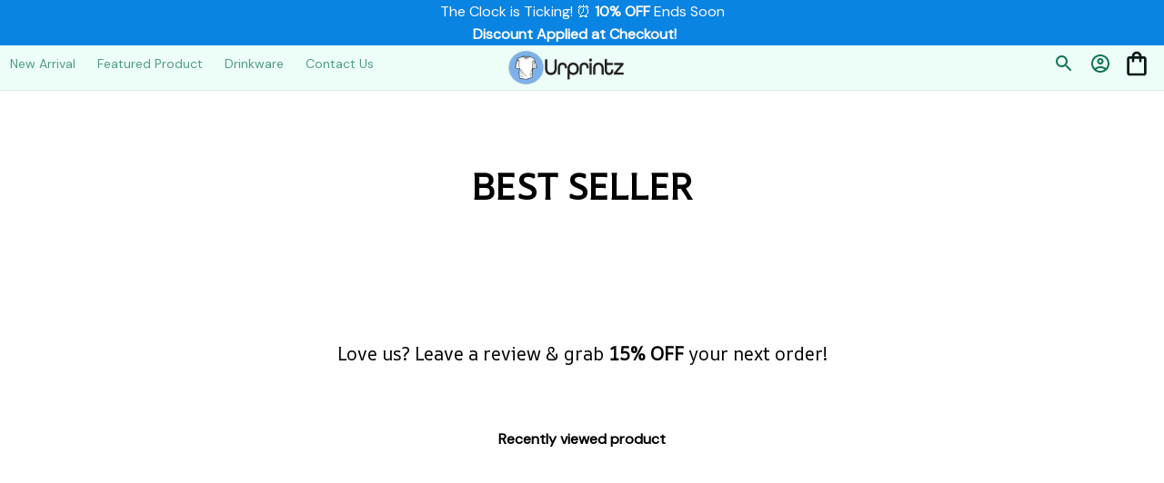

--- FILE ---
content_type: application/javascript
request_url: https://cdn.thesitebase.net/next/themes/668/668/36428/assets/GlobalSwitcher.js
body_size: 2218
content:
const __vite__mapDeps=(i,m=__vite__mapDeps,d=(m.f||(m.f=["assets/CurrencyLanguage.js","assets/index.js","assets/CountryCurrencyLanguage.js"])))=>i.map(i=>d[i]);
import{_ as K,b as M,u as Q,a as W,o as E}from"./index.js";import{r as X}from"./color.js";/* empty css      */const Y={components:{CurrencyLanguage:Vue.defineAsyncComponent(()=>M(()=>import("./CurrencyLanguage.js"),__vite__mapDeps([0,1]))),CountryCurrencyLanguage:Vue.defineAsyncComponent(()=>M(()=>import("./CountryCurrencyLanguage.js"),__vite__mapDeps([2,1])))},props:{settings:{type:Object,default:()=>({})},designs:{type:Object,default:()=>({})},customClass:{type:String,default:""}},setup(n){const{$locale:a,$currency:c,$locales:o,$currencies:r,$countries:w,$shop:y,useLocale:m,useCurrency:C,$isPreview:h,$t:b,$inABTesting:d}=Q(),{changeCurrency:N,changeLocation:O}=C(),{changeLocale:D,getLocationLanguage:x,location:v}=m(),{spawnNotification:F}=W(),s=Vue.ref(!1),V=Vue.ref(!1),k=d("sb_global_localize_1"),S=d("sb_show_currency_only"),_=Vue.ref(),f=Vue.reactive({top:0,left:0,height:0,width:0}),P=Vue.computed(()=>{const e=[];return n.settings.show.includes("language")&&a.value&&e.push(a.value.name),n.settings.show.includes("currency")&&c&&e.push(c.value.code),e.join(" / ")}),R=Vue.computed(()=>n.designs.show_type==="text"),I=Vue.computed(()=>n.designs.show_type==="icon_only"),T=Vue.computed(()=>{var e;return{color:n.designs.color_switcher,fill:n.designs.color_switcher,"--switcher-active-color":X((e=n.designs)==null?void 0:e.color_switcher,.05)}}),A=(e,t)=>{s.value=!1,V.value=s.value,e&&e!==a.value.code&&(h.value&&F({message:b("web_builder.message.refresh_page")}),D(e)),t&&(t.country_id!==c.value.country_id||t.code!==c.value.code)&&N(t,!0)},j=(e,t,i)=>{h.value||(s.value=!1,V.value=s.value,i&&t&&(i.country_code!==c.value.country_code||t.code!==c.value.code||e!==a.value.code)&&O({countryCode:i.country_code,currencyCode:t.code,locateCode:e||a.value.code}))},G=e=>{if(!h.value){e.stopPropagation(),(r.value.length||o.value.length)&&(s.value=!s.value);return}(r.value.length||o.value.length)&&(s.value=!V.value,V.value=s.value)},U=()=>{h.value&&(s.value=!1)},B=()=>{if(_.value&&n.designs.width&&n.designs.height){let e=n.designs.width.value,t=n.designs.height.value;n.designs.width.unit==="auto"&&(e=_.value.getBoundingClientRect().width+n.designs.padding.left+n.designs.padding.right),n.designs.height.unit==="auto"&&(t=_.value.getBoundingClientRect().height+n.designs.padding.top+n.designs.padding.bottom),f.left=_.value.getBoundingClientRect().left-n.designs.padding.left,f.top=_.value.getBoundingClientRect().top-n.designs.padding.top,f.width=e,f.height=t}},q=()=>{if(!k)return o.value;const e=x(o.value,v.value),t=E(o.value);return t.sort((i,l)=>i.code===e?-1:l.code===e?1:0),t},H=()=>{let e=w.value.find(t=>{var i;return t.country_code===((i=v.value)==null?void 0:i.country_code)});return e?[e,...w.value.filter(t=>{var i;return t.country_code!==((i=v.value)==null?void 0:i.country_code)})]:w.value},J=()=>{if(!k)return r.value;if(S){let l=r.value.find(u=>{var g;return u.code===((g=v.value)==null?void 0:g.currency_code)});return l?[l,...r.value.filter(u=>{var g;return u.code!==((g=v.value)==null?void 0:g.currency_code)})]:r.value}let e=E(r.value);const t=e.find(l=>l.is_primary),i=e.filter(l=>{var u;return l.country_code===((u=y.value)==null?void 0:u.country_code)}).length;return e=e.map(l=>{var u,g,L,z;switch(!0){case l.country_code===((u=v.value)==null?void 0:u.country_code):l.priority=1,i===2&&l.country_code===((g=y.value)==null?void 0:g.default_currency.country_code)&&(l.code===((L=y.value)==null?void 0:L.default_currency.code)?l.priority+=2:l.priority-=1);break;case(l.country_code===(t==null?void 0:t.country_code)&&l.code===(t==null?void 0:t.code)):l.priority=2;break;case l.country_code===((z=y.value)==null?void 0:z.country_code):l.priority=3;break;default:l.priority=4}return l}),e.sort((l,u)=>l.priority-u.priority),e=e.filter(l=>l.country_code!==(t==null?void 0:t.country_code)||l.code!==t.code||l.is_primary),e};return Vue.watch(()=>[n.designs.show_globe_icon,n.designs.width,n.designs.height,n.settings.show],async()=>{await Vue.nextTick(),s.value&&B()},{immediate:!0}),Vue.watch(()=>s.value,async e=>{await Vue.nextTick(),e&&B()},{immediate:!0}),{isShowModal:s,iconOnly:I,iconText:R,position:f,labelButton:P,styles:T,globalSwitcherRef:_,isFswShowCurrencyOnly:S,isFswLocalizePhase1:k,onChangeCurrencyLanguage:A,onChangeCountryCurrencyLanguage:j,toggleModal:G,mouseDown:U,getLocales:q,getCurrencies:J,getCountries:H}}},Z=["data-render-block-id","data-render-block-name"],p={class:"action-label p3"};function $(n,a,c,o,r,w){const y=Vue.resolveComponent("SImage"),m=Vue.resolveComponent("Island"),C=Vue.resolveComponent("CountryCurrencyLanguage"),h=Vue.resolveComponent("CurrencyLanguage"),b=Vue.resolveComponent("lazy-hydrate");return Vue.openBlock(),Vue.createElementBlock("section",{class:"block","data-render-block-id":n.$attrs.id,"data-render-block-name":n.$attrs._name},[Vue.createElementVNode("div",{class:Vue.normalizeClass(["currency-language",o.isFswLocalizePhase1&&o.isFswShowCurrencyOnly?"flex h-100 justify-center":"relative"])},[Vue.createElementVNode("div",{ref:"globalSwitcherRef",class:Vue.normalizeClass(["flex items-center justify-center pointer overflow-hidden relative currency-language__action",{"is-only-icon":o.iconOnly}]),style:Vue.normalizeStyle(o.styles),onClick:a[0]||(a[0]=(...d)=>o.toggleModal&&o.toggleModal(...d)),onMousedown:a[1]||(a[1]=(...d)=>o.mouseDown&&o.mouseDown(...d))},[o.isFswLocalizePhase1&&o.isFswShowCurrencyOnly?(Vue.openBlock(),Vue.createElementBlock(Vue.Fragment,{key:0},[c.designs.show_type!=="text"?(Vue.openBlock(),Vue.createBlock(y,{key:0,src:n.$currency.country_flag,class:"country-flag",style:Vue.normalizeStyle({width:"".concat(c.designs.icon_size.size,"px"),height:"".concat(c.designs.icon_size.size,"px")})},null,8,["src","style"])):Vue.createCommentVNode("",!0),o.iconOnly?Vue.createCommentVNode("",!0):(Vue.openBlock(),Vue.createElementBlock("div",{key:1,class:Vue.normalizeClass(["p3 action-label",{"ml-8":!o.iconText}])},Vue.toDisplayString(o.iconText?"":"| ")+Vue.toDisplayString(n.$locale.name)+" ("+Vue.toDisplayString(n.$locale.code.toUpperCase())+") | "+Vue.toDisplayString(n.$currency.code),3))],64)):(Vue.openBlock(),Vue.createElementBlock(Vue.Fragment,{key:1},[c.designs.show_globe_icon?(Vue.openBlock(),Vue.createElementBlock("div",{key:0,style:Vue.normalizeStyle({width:"".concat(c.designs.icon_size.size,"px"),height:"".concat(c.designs.icon_size.size,"px")}),class:"mr-8"},[c.designs.show_globe_icon?(Vue.openBlock(),Vue.createBlock(Vue.Suspense,{key:0},{default:Vue.withCtx(()=>[Vue.createVNode(m,{"ignore-suspense":"",prefix:"svg_GlobalSwitcher_1418_",name:"GlobeIcon",class:"global-icon"})]),_:1})):Vue.createCommentVNode("",!0)],4)):Vue.createCommentVNode("",!0),Vue.createElementVNode("div",p,Vue.toDisplayString(o.labelButton),1)],64))],38),Vue.createVNode(b,null,{default:Vue.withCtx(()=>[o.isFswLocalizePhase1&&o.isFswShowCurrencyOnly?(Vue.openBlock(),Vue.createBlock(C,{key:0,currencies:o.getCurrencies(),locales:o.getLocales(),locale:n.$locale,currency:n.$currency,countries:o.getCountries(),modeShow:c.settings.show,showModal:o.isShowModal,"border-radius":c.designs.border_radius,"position-switcher":o.position,"custom-class":c.customClass,onChange:o.onChangeCountryCurrencyLanguage,onClose:a[2]||(a[2]=d=>o.isShowModal=!1)},null,8,["currencies","locales","locale","currency","countries","modeShow","showModal","border-radius","position-switcher","custom-class","onChange"])):(Vue.openBlock(),Vue.createBlock(h,{key:1,currencies:o.getCurrencies(),locales:o.getLocales(),locale:n.$locale,currency:n.$currency,modeShow:c.settings.show,showModal:o.isShowModal,"border-radius":c.designs.border_radius,"position-switcher":o.position,"custom-class":c.customClass,onChange:o.onChangeCurrencyLanguage,onClose:a[3]||(a[3]=d=>o.isShowModal=!1)},null,8,["currencies","locales","locale","currency","modeShow","showModal","border-radius","position-switcher","custom-class","onChange"]))]),_:1})],2)],8,Z)}const te=K(Y,[["render",$]]);export{te as default};


--- FILE ---
content_type: application/javascript
request_url: https://cdn.thesitebase.net/next/themes/668/668/36428/assets/PbPlbFooter.js
body_size: 1954
content:
import{_ as B,u as N,a0 as w,a1 as P,a2 as S,a3 as C,a4 as L,h as I,V as D}from"./index.js";import{I as O}from"./IconSocial.js";import x from"./GlobalSwitcher.js";/* empty css      */import"./color.js";const T={props:{settings:{type:Object,default:()=>({})},designs:{type:Object,default:()=>({})},dataVariables:{type:Object,default:()=>({})}},components:{GlobalSwitcher:x,IconSocial:O},setup(e){const{$shop:r,$theme:t,$inABTesting:o,$tracking:d,useProduct:g,useRoute:_}=N(),s=_(),{product:u}=g(),c=Vue.ref(),V=Vue.computed(()=>o("update_footer_translate_policy")),m=Vue.computed(()=>"".concat(t.value.asset,"/themes/668/assets/images/icons/")),l=a=>{if(a&&typeof a=="string")return a;const{code:i,opacity:p}=a;return i.includes("color")?"rgba(var(--".concat(i.replaceAll("_","-"),"), ").concat(p/100,")"):I(i,p)},n=Vue.computed(()=>({color_switcher:l(e.designs.color),show_globe_icon:!0,icon_size:{size:24,thickness:"medium"},width:{unit:"auto"},height:{unit:"auto"},padding:{top:4,right:8,bottom:4,left:8}})),h=Vue.computed(()=>e.settings.socials.social),f=Vue.computed(()=>e.settings.logo),b=Vue.computed(()=>r.value.platform.plusbase?w:P),v=Vue.computed(()=>V.value?S:C),y=Vue.computed(()=>r.value.platform.plusbase?"footer.store_information":"footer.contact_info"),E=()=>{(s.value.name==="product"||s.value.name==="product-with-collection")&&d.clickProductPagePolicy(u.value.id)},k=D(()=>{if(s.value.name!=="product"&&s.value.name!=="product-with-collection")return;const a=c.value.getBoundingClientRect().top,i=c.value.getBoundingClientRect().height;a+i<window.innerHeight&&d.viewProductPagePolicy(u.value.id)},300);return Vue.onMounted(()=>{window.addEventListener("scroll",k)}),Vue.onUnmounted(()=>{window.removeEventListener("scroll",k)}),{logo:f,socials:h,supportLinks:b,contactInfoLabel:y,policiesLinks:v,cdnPaymentIcon:m,paymentIcons:L,globalSwitcherDesigns:n,yearNow:Vue.computed(()=>new Date().getFullYear()),clickPolicy:E,blockPolicy:c}}},F=["data-render-block-id","data-render-block-name"],R={class:"p3 overflow-hidden block-footer"},$={class:"flex flex-column block-footer__row is-big-gap"},j={class:"flex-1 block-footer__col"},z={key:1,class:"mb-24 block-footer block-footer__logo"},K={class:"mb-4 block-footer__description"},U={key:2,class:"mb-4 block-footer__description"},A={key:0,class:"mb-4"},M={key:3,class:"mb-4 block-footer__description"},Y={key:0,class:"mb-4"},G={key:4,class:"mb-4 :hover-underline block-footer__description"},H=["href"],q={class:"mb-16 :hover-underline block-footer__description"},J=["href"],Q={class:"flex block-footer__social"},W={class:"flex-1 block-footer__col gap-16 flex flex-column"},X={class:"is-uppercase has-text-weight-bold mb-4 block-footer__heading"},Z={class:"flex-1 block-footer__col gap-16 flex flex-column"},ee={class:"flex items-center flex-column block-footer__row"},oe={class:"flex-1 block-footer__col"},te={class:"flex"},le={class:"flex-1 block-footer__col"},ne={class:"block-footer__copyright-text"},se={class:"flex-1 block-footer__col"},ce={class:"flex block-footer__payment-icons"};function ae(e,r,t,o,d,g){const _=Vue.resolveComponent("Image"),s=Vue.resolveComponent("IconSocial"),u=Vue.resolveComponent("BaseLink"),c=Vue.resolveComponent("router-link"),V=Vue.resolveComponent("global-switcher"),m=Vue.resolveComponent("SImage");return Vue.openBlock(),Vue.createElementBlock("section",{class:"block","data-render-block-id":e.$attrs.id,"data-render-block-name":e.$attrs._name},[Vue.createElementVNode("footer",R,[Vue.createElementVNode("div",$,[Vue.createElementVNode("div",j,[t.settings.show_heading_store_info?(Vue.openBlock(),Vue.createElementBlock("strong",{key:0,class:Vue.normalizeClass(["d-block mb-4 is-uppercase has-text-weight-bold block-footer__heading",o.logo?"mb-8":"mb-12"])},Vue.toDisplayString(e.$t(o.contactInfoLabel)),3)):Vue.createCommentVNode("",!0),o.logo?(Vue.openBlock(),Vue.createElementBlock("div",z,[Vue.createVNode(_,{src:o.logo,"keep-src":e.$isPreview,"no-image":e.noImage,alt:"Logo image",class:"w-100 h-100 p-0 object-cover object-center block-footer__logo-img",draggable:"false"},null,8,["src","keep-src","no-image"])])):Vue.createCommentVNode("",!0),Vue.createElementVNode("div",K,Vue.toDisplayString(t.settings.custom_text),1),t.settings.show_alternative_label?(Vue.openBlock(),Vue.createElementBlock("div",U,[t.settings.alternative_address_label?(Vue.openBlock(),Vue.createElementBlock("div",A,Vue.toDisplayString(e.$t(t.settings.alternative_address_label)),1)):Vue.createCommentVNode("",!0),Vue.createElementVNode("span",null,Vue.toDisplayString(e.$shop.address),1)])):Vue.createCommentVNode("",!0),t.settings.hide_default_address?Vue.createCommentVNode("",!0):(Vue.openBlock(),Vue.createElementBlock("div",M,[t.settings.default_address_label?(Vue.openBlock(),Vue.createElementBlock("div",Y,Vue.toDisplayString(e.$t(t.settings.default_address_label)),1)):Vue.createCommentVNode("",!0),Vue.createElementVNode("span",null,Vue.toDisplayString(e.$shop.package_addresses.address),1)])),t.settings.show_phone?(Vue.openBlock(),Vue.createElementBlock("div",G,[Vue.createElementVNode("a",{href:"tel:".concat(e.$shop.package_addresses.phone)},Vue.toDisplayString(e.$shop.package_addresses.phone),9,H)])):Vue.createCommentVNode("",!0),Vue.createElementVNode("div",q,[Vue.createElementVNode("a",{href:"mailto:".concat(e.$shop.package_addresses.email)},Vue.toDisplayString(e.$shop.package_addresses.email),9,J)]),Vue.createElementVNode("div",Q,[(Vue.openBlock(!0),Vue.createElementBlock(Vue.Fragment,null,Vue.renderList(o.socials,(l,n)=>(Vue.openBlock(),Vue.createBlock(u,{key:n,link:l.link,class:Vue.normalizeClass([{"mr-16":n<o.socials.length-1},"block-footer__social-item"]),draggable:"false"},{default:Vue.withCtx(()=>[Vue.createVNode(s,{name:l.icon},null,8,["name"])]),_:2},1032,["link","class"]))),128))])]),Vue.createElementVNode("div",W,[Vue.createElementVNode("strong",X,Vue.toDisplayString(e.$t("footer.support")),1),(Vue.openBlock(!0),Vue.createElementBlock(Vue.Fragment,null,Vue.renderList(o.supportLinks,(l,n)=>(Vue.openBlock(),Vue.createBlock(c,{key:n,to:l.path,class:"d-block :hover-underline block-footer__menu-item"},{default:Vue.withCtx(()=>[Vue.createTextVNode(Vue.toDisplayString(e.$t(l.label)),1)]),_:2},1032,["to"]))),128))]),Vue.createElementVNode("div",Z,[Vue.createElementVNode("strong",{class:"is-uppercase has-text-weight-bold mb-4 block-footer__heading",ref:"blockPolicy"},Vue.toDisplayString(e.$t("footer.policies")),513),(Vue.openBlock(!0),Vue.createElementBlock(Vue.Fragment,null,Vue.renderList(o.policiesLinks,(l,n)=>(Vue.openBlock(),Vue.createBlock(c,{key:n,to:l.path,class:"d-block :hover-underline block-footer__menu-item",onClick:o.clickPolicy},{default:Vue.withCtx(()=>[Vue.createTextVNode(Vue.toDisplayString(e.$t(l.label)),1)]),_:2},1032,["to","onClick"]))),128))])]),Vue.createElementVNode("div",{class:"my-32 block-footer__divider",style:Vue.normalizeStyle({"border-color":t.designs.color})},null,4),Vue.createElementVNode("div",ee,[Vue.createElementVNode("div",oe,[Vue.createElementVNode("div",te,[Vue.createVNode(V,{class:"p-4 px-8 block-footer__global_switcher",settings:{show:"language_currency"},designs:o.globalSwitcherDesigns,"custom-class":"p3"},null,8,["designs"])])]),Vue.createElementVNode("div",le,[Vue.createElementVNode("div",ne,[Vue.createElementVNode("span",null,"© "+Vue.toDisplayString(o.yearNow)+" "+Vue.toDisplayString(e.$name)+Vue.toDisplayString(t.settings.copyright_text?". ".concat(e.$t(t.settings.copyright_text)):""),1)])]),Vue.createElementVNode("div",se,[Vue.createElementVNode("div",ce,[(Vue.openBlock(!0),Vue.createElementBlock(Vue.Fragment,null,Vue.renderList(o.paymentIcons,(l,n)=>(Vue.openBlock(),Vue.createBlock(m,{key:n,src:"".concat(o.cdnPaymentIcon).concat(l.toLowerCase(),".svg"),width:35,keep:"",alt:""},null,8,["src"]))),128))])])])]),r[0]||(r[0]=Vue.createElementVNode("div",null,null,-1))],8,F)}const Ve=B(T,[["render",ae]]);export{Ve as default};
